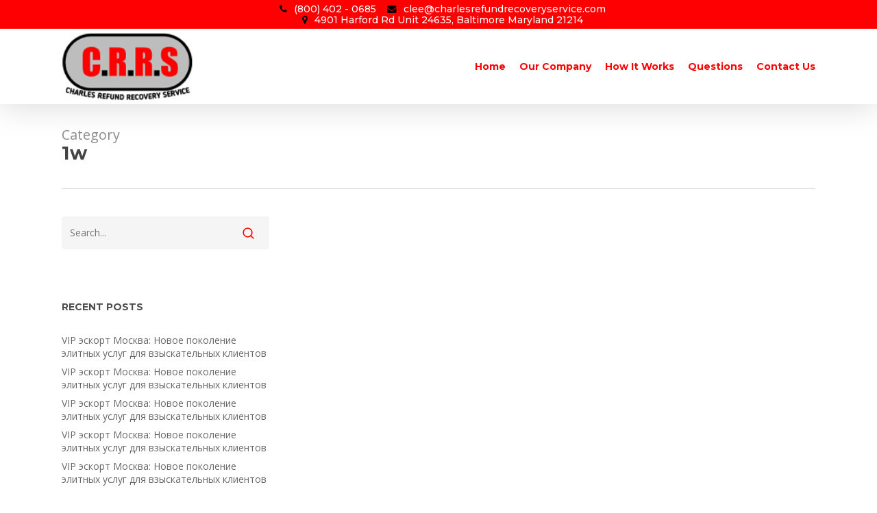

--- FILE ---
content_type: text/css; charset=utf-8
request_url: https://charlesrefundrecoveryservice.com/wp-content/themes/salient-child/style.css?ver=17.3.0
body_size: 3038
content:
/*
Theme Name: Salient Child Theme
Description: This is a custom child theme for Salient
Theme URI:   https://themeforest.net/item/salient-responsive-multipurpose-theme/4363266
Author: ThemeNectar
Author URI:  https://themeforest.net/user/themenectar
Template: salient
Version: 1.0
*/
#header-secondary-outer .links li {
    display: inline-block !important;
    margin-left: 12px !important;
}

#header-secondary-outer .socft li {
    display: inline-block !important;
    margin: 0px 4px !important;
}

#header-secondary-outer .links {
    position: relative !important;
/*     top: 16px !important; */
    font-size: 14px !important;
    font-weight: 500 !important;
}

#header-secondary-outer .links li:nth-child(1):before {content: "\f095" !important;font-family: 'FontAwesome' !important;color: #000 !important;padding-right: 10px !important;}
#header-secondary-outer .links li:nth-child(2):before {content: "\f0e0" !important;font-family: 'FontAwesome' !important;color: #000 !important;padding-right: 10px !important;}
#header-secondary-outer .links li:nth-child(3):before {content: "\f041" !important;font-family: 'FontAwesome' !important;color: #000 !important;padding-right: 10px !important;}

#nectr_sec h2 {
    color: #fe0002 !important;
}

#nectr_sec em {
    font-weight: 600 !important;
    position: relative !important;
    top: 10px !important;
}

#nectr_sec .transparent a {
    background-color: #fe0002 !important;
    color: #fff !important;
    padding: 15px 33px !important;
    letter-spacing: 0px !important;
    border: none !important;
}

#nectr_sec .transparent a:hover {
    transform: none !important;
    background-color: #000 !important;
}
#nectr_sec .content {
    top: 220px !important;
}
#milestone_sec .number.default {
    font-weight: 300 !important;
    font-size: 42px !important;
    line-height: 42px !important;
}
#inner_mile {
    padding-top: 30px !important;
}
#milestone_sec .nectar-video-box {
    margin-top: -222px !important;
}
#milestone_sec .subject {
    color: #000 !important;
}
#inner_mile .col_user:before {
    content: url(https://charlesrefundrecoveryservice.com/wp-content/uploads/2021/05/user-icon-image_03.jpg) !important;
    position: absolute !important;
    right: 100px !important;
    z-index:1 !important;
}

#inner_mile .col_coffee:before {
    content: url(https://charlesrefundrecoveryservice.com/wp-content/uploads/2021/05/cofee-image_03.jpg) !important;
    position: absolute !important;
    right: 100px !important;
    z-index:1 !important;
}

#milestone_sec .col_project:before {
    content: url(https://charlesrefundrecoveryservice.com/wp-content/uploads/2021/05/project-image_03.jpg) !important;
    position: absolute !important;
    right: 85px !important;
    z-index:1 !important;
}
#milestone_sec .col_working:before {
    content: url(https://charlesrefundrecoveryservice.com/wp-content/uploads/2021/05/calender-image_03.jpg) !important;
    position: absolute !important;
    right: 100px !important;
    z-index:1 !important;
}
#organization_sec .col_organization:before {content: "" !important;height: 78px !important;width: 3px !important;background-color: #000 !important;position: absolute !important;right: 36px !important;}

#recovery_sec .txt_lorem li {
    display: inline-block !important;
}
#recovery_sec .txt_lorem li:nth-child(2) {
    float: right !important;
}
#recovery_sec .txt_lorem ul {
    margin: 0px !important;
}
#recovery_sec .txt_lorem {
    background-color: rgba(254, 0, 2, 0.9);
}

#recovery_sec .txt_lorem h2 {
    color: #fff !important;
    padding-bottom: 49px !important;
    padding-top:30px !important;
}
#recovery_sec .txt_lorem {
    color: #fff !important;
}
#recovery_sec .txt_lorem {
    padding: 5px 20px 21px !important;
    line-height: 23px !important;
    margin-top: 0px !important;
}
#recovery_sec .txt_lorem h2:before {content: "" !important;height: 3px !important;width: 66px !important;background-color: #000 !important;position: absolute !important;top: 82px !important;}


#work h2:before {
    content: '';
    background-color: #000;
    position: absolute;
    width: 6%;
    height: 4px;
    left: 0;
    right: 0;
    margin: 0px auto;
    top: 28%;
}
#work h2 {
    color: #fe0002;
	text-transform: uppercase;
    font-weight: 600 !important;
    font-size: 36px;
    padding-bottom: 40px;
}
#work h3 {
    color: #fe0002;
}
#work .pp {
   padding: 30px 0% 30px 35% !important;
}
#work .ppp {
    padding: 30px 0% 30px 35% !important;
}
#work .pppp {
    padding: 30px 0% 30px 35% !important;
}
#work .pp:hover {
    border: 2px solid #e5e5e5;
    border-left-color: #fe0002;
}
#work .ppp:hover {
    border: 2px solid #e5e5e5;
    border-left-color: #fe0002;
}
#work .pppp:hover {
    border: 2px solid #e5e5e5;
    border-left-color: #fe0002;
}
#work .pp:before {
    content: url(https://charlesrefundrecoveryservice.com/wp-content/uploads/2021/05/audit-vectr-red-image-1_06.png);
    position: absolute;
    left: 20px;
}
#work .ppp:before {
    content: url(https://charlesrefundrecoveryservice.com/wp-content/uploads/2021/05/audit-vectr-red-image-2_11.png);
    position: absolute;
    left: 20px;
}
#work .pppp:before {
    content: url(https://charlesrefundrecoveryservice.com/wp-content/uploads/2021/05/audit-vectr-red-image-3_10.png);
    position: absolute;
    left:20px;
}

#work .pp:hover:before {
    content: url(https://charlesrefundrecoveryservice.com/wp-content/uploads/2021/05/audit-vectr-image-1_06.png);
}
#work .ppp:hover:before {
    content: url(https://charlesrefundrecoveryservice.com/wp-content/uploads/2021/05/audit-vectr-image-2_08.png);
}
#work .pppp:hover:before {
    content: url(https://charlesrefundrecoveryservice.com/wp-content/uploads/2021/05/audit-vectr-image-3_10.png);
}

#fund p strong {
    font-weight: 800;
}
#fund p {
    font-size: 24px;
    color: #fff;
}
#fund a.nectar-button.large.regular.accent-color.regular-button {
    font-size: 14px;
    padding: 12px 20px !important;
    margin-bottom: 0px !important;
}
#happy .pp p {
    padding-bottom: 5px;
}
#happy .pp strong {
    color: #000;
    font-weight: bold;
    text-transform: uppercase;
}
div#ss:before {
    content: url(https://charlesrefundrecoveryservice.com/wp-content/uploads/2021/05/Shape-7.png);
    position: absolute;
    top: 50px;
    left: 10px;
}
#happy .owl-dots {
    position: absolute;
    right: 40px;
    top: 20px;
}
#happy .owl-theme .owl-dots .owl-dot span {
    width: 15px;
    height: 15px;
    margin: 0px 5px;
}
#happy .owl-theme .owl-dots .owl-dot.active span {
    -webkit-transform: scale(1.5);
    transform: scale(1) !important;
}
#happy h2 {
    font-size: 36px;
    font-weight: 700;
    color: #fe0002;
    padding-bottom: 4%;
}
div#sec-1:after {
    content: '';
    background-color: #ccc;
    width: 1px;
    height: 120%;
    position: absolute;
    top: -30px;
    left: 0px;
    right: 0;
    margin: 0px auto;
}
#happy hoo p strong {
    font-weight: 800;
    font-style: normal;
}
#happy .hoo p {
    padding-bottom: 5px;
    font-style: italic;
    color: #c0c0c0;
}
#happy .txtt {
    padding-right: 13%;
    padding-top: 14%;
}
div#sec-1:before {
    content: '';
    background-color: #ccc;
    width: 100%;
    height: 1px;
    position: absolute;
    top: 100px;
}
#happy .ru {
    padding-bottom: 30px;
}
/* footer */
#footer-outer #footer-widgets label {
   display: none !important;
}
#footer-outer #footer-widgets .col input[type="submit"] {
   background-color: #000 !important;
   border: none !important;
}
#footer-outer #footer-widgets h6 {
   text-transform: uppercase !important;
   color: #000 !important;
}

#footer-outer #footer-widgets h6:after {
   content: url(https://charlesrefundrecoveryservice.com/wp-content/uploads/2021/05/msg-icon_03.png) !important;
   position: relative !important;
   left: 21px !important;
}
#footer-outer[data-cols="1"] #copyright, #footer-outer #copyright[data-layout="centered"] {
   padding: 15px 0 !important;
}

#copyright span {
   color: #000 !important;
}
#recovery_sec .txt_lorem2 li {
    display: inline-block !important;
}
#recovery_sec .txt_lorem2 {
    background-color: rgba(254, 0, 2, 0.9) !important;
    padding: 12px 30px 33px !important;
    margin-top: 400px !important;
}
#recovery_sec .txt_lorem2 ul {
    margin: 0px !important;
}

#recovery_sec .txt_lorem2 li:nth-child(2) {
    float: right !important;
}

#recovery_sec .txt_lorem2 h2 {
    color: #fff !important;
    position: relative !important;
    top: 12px !important;
}

#contact_sec input.wpcf7-form-control.wpcf7-submit {
    background-color: #000 !important;
    border-radius: 0px !important;
    width: 100% !important;
}

#contact_sec .col_contact {
    background-color: #fa0a0c !important;
    padding: 50px 30px 50px !important;
    /* position: absolute !important; */
    bottom: 0px !important;
    border: 1px solid #fff;
    margin: 20px 0px;
    width: 100%;
}


#contact_sec .col_contact h1 {
    color: #fff !important;
}

#contact_sec .col_contact input.wpcf7-form-control.wpcf7-text {
    background-color: #fff !important;
    margin-bottom: 20px !important;
}

#contact_sec .col_contact textarea.wpcf7-form-control.wpcf7-textarea {
    background-color: #fff !important;
    height: 240px !important;
    margin-bottom: 10px !important;
}


#contact_sec .txt_mail li {
    display: inline-block !important;
}

#contact_sec .txt_mail a {
    color: #fff !important;
}
#contact_sec .txt_mail {
    color: #fff !important;
	margin-bottom: 30px !important;
}
#contact_sec .txt_mail ul {
    margin: 0px !important;
}
#contact_sec .txt_phone li {
    display: inline-block !important;
}

#contact_sec .txt_phone a {
    color: #fff !important;
}

#contact_sec .txt_phone  {
    color: #fff !important;
}
#contact_sec .txt_phone ul {
    margin: 0px !important;
}
#contact_sec .col_contact .socft li {
    display: inline-block !important;
    margin: 0px 6px !important;
}

#contact_sec .col_contact .socft li i {
    color: #fff !important;
}

#contact_sec .col_contact .socft ul {
    margin: 0px !important;
}
#contact_sec .txt_mail li:nth-child(2) {
    float: right !important;
}
#charles_sec .col_charles {
    padding-top: 40px !important;
}

#charles_sec .col_charles h5 {
    text-transform: uppercase !important;
    line-height: 0px !important;
}

#charles_sec h6 {
    text-transform: uppercase !important;
}


#contact_sec .txt_mail li:nth-child(1):before {content: "\f0e0" !important;font-family: 'FontAwesome' !important;color: #000 !important;padding-right: 9px !important;}

#contact_sec .txt_mail li:nth-child(2):before {content: "\f041" !important;font-family: 'FontAwesome' !important;color: #000 !important;position: absolute !important;margin-left: -18px !important;}

#contact_sec .txt_phone li:nth-child(1):before {content: "\f095" !important;font-family: 'FontAwesome' !important;color: #000 !important;padding-right: 9px !important;}
#contact_sec .txt_phone li:nth-child(2):before {content: "\f017" !important;font-family: 'FontAwesome' !important;color: #000 !important;padding-right: 9px !important;position: absolute !important;margin-left: -19px !important;}

#contact_sec .txt_phone li:nth-child(2) {
    padding-left: 14px !important;
    position: absolute !important;
    right: 44px !important;
}
#happy .ru:hover {
    opacity: 1 !important;
}

#happy .ru {
    opacity: 0.5 !IMPORTANT;
}


#text-5 span {
    color: #000 !important;
}
#text-6 span {
    color: #000 !important;
}
#text-7 span {
    color: #000 !important;
}
#footer-outer #footer-widgets .widget h4:before {
    content: "" !important;
    height: 2px !important;
    background-color: #000 !important;
    width: 40px !important;
    position: absolute !important;
    top: 44px !important;
}
#recovery_sec .txt_lorem h2 {
    font-size: 19px !important;
}
#recovery_sec .txt_lorem img {
    margin-top: 21px !important;
}
#nectr_sec i {
    background-color: rgba(0,0,0,0.2) !important;
    width: 40px !important;
    font-size: 40px !important;
    height: 46px !important;
}

#nectr_sec i:hover {
    opacity: 1 !important;
}
#recovery_sec .txt_lorem a{
	background-color: #000 !important;
    padding: 7px 17px !important;
	color:#fff !important;
}
#charles_sec p {
    line-height: 32px !important;
}
#menu-navigation-1 a:after {
    content: "\f105" !important;
    font-family: 'FontAwesome' !important;
    color: #fff !important;
    position: absolute !important;
    left: 45px;
}
#nav_menu-2 {
    padding-left: 70px !important;
}
#nav_menu-2 a:hover {
    color: #000 !important;
    opacity: 1 !important;
}
#copyright span {
    font-weight: 700 !important;
}
/*WPPS-137395 - mjanjusevic - START*/
/*.wpcf7-response-output {*/
/*    background-color: transparent !important;*/
/*    border: none !important;*/
/*    color: #fff !important;*/
/*}*/
/*WPPS-137395 - mjanjusevic - END*/
#contact_sec span.wpcf7-not-valid-tip {
    margin-bottom: 15px !important;
}


@media (max-width: 1600px) {}
@media (max-width: 1440px) {
	#header-secondary-outer .socft {
    position: relative !important;
    left: 120px !important;
}
	#text-6 span {
    font-size: 11px !important;
    color: #000 !important;
}
	
}   
@media (max-width: 1366px) {
#recovery_sec .txt_lorem2 {
    margin-top: 455px !important;
}
	
	
}
@media (max-width: 1280px) {
	div#ss:before {
    position: absolute;
    top: 50px;
    left: 0;
    transform: scale(0);
}
	
	#happy .txtt {
    padding-right: 8%;
    padding-top: 14%;
    padding-left: 30px !important;
}
	#work .pp:before{
		left: 7px;
	}
	#work .ppp:before{
		    left: 13px;
	}
	#work .pppp:before{
		    left: 13px;
	}
	#recovery_sec .txt_lorem2 {
    margin-top: 475px !important;
}
	
}
@media (max-width: 1024px) {
	#header-secondary-outer .nectar-center-text a {
    font-size: 12px !important;
}
	#header-secondary-outer .socft {
    position: relative !important;
    left: 63px !important;
    bottom: 7px !important;
}
	#nectr_sec em {
    top: 1px !important;
}
	#inner_mile .col_user:before{
		right: 23px !important;
	}
	
	#inner_mile .col_coffee:before{
		right: 8px !important;
	}
	#milestone_sec .col_project:before{
		right: 14px !important;
	}
	#milestone_sec .col_working:before{
		right: 16px !important;
	}
	#milestone_sec .nectar-video-box {
    margin-top: -95px !important;
}
	#recovery_sec .txt_lorem h2 {
    font-size: 14px !important;
}
	#recovery_sec .txt_lorem p {
    font-size: 12px !important;
}
	#recovery_sec .txt_lorem2 {
    margin-top: 575px !important;
}
	#contact_sec .txt_phone {
    margin-top: 50px !important;
}
	#work .pp {
    padding: 30px 0% 30px 46% !important;
}
	#work .ppp {
    padding: 30px 0% 30px 47% !important;
}
	#work .pppp {
    padding: 30px 0% 30px 46% !important;
}
	#fund p {
    font-size: 18px !important;
	}	
	#organization_sec .col_organization:before {
    right: 11px !important;
}
	#happy .txtt {
    padding-right: 9%;
    padding-top: 14%;
    padding-left: 71px !important;
}
}
@media (max-width: 800px) {
	#ss:before {
    display: none !important;
}
	div#header-secondary-outer {
    display: none !important;
}
	#organization_sec .col_organization:before{
		display:none !important;
	}
	.nectar-milestone[data-ms-align="left"] {
    text-align: center !important;
}
	#inner_mile .col_user:before {
    right: 153px !important;
}
	#inner_mile .col_coffee:before {
    right: 140px !important;
}
	#milestone_sec .col_project:before {
    right: 141px !important;
}
	#milestone_sec .col_working:before {
    right: 145px !important;
}
	#organization_sec {
    text-align: center !important;
}
	#charles_sec {
    text-align: center !important;
}

#charles_sec img {
    margin: 0px auto !important;
}
	#charles_sec {
    text-align: center !important;
    padding-bottom: 40px !important;
}
	#work .pp {
    padding: 30px 0% 30px 21% !important;
}
	#work .ppp {
    padding: 30px 0% 30px 21% !important;
}
	#work .pppp {
    padding: 30px 0% 30px 21% !important;
}
	#work .pp:before {
    left: 7px;
    margin-top: -15px !important;
}
	#work .ppp:before {
    left: 13px;
    margin-top: -17px !important;
}
	#work .pppp:before {
    left: 13px;
    margin-top: -13px !important;
}
	#fund p {
    font-size: 16px !important;
}
	div#fund {
    text-align: center !important;
}
	#happy {
    text-align: center !important;
}
	div#sec-1:after {
    display: none;
}

div#sec-1:before {
    display: none;
}
	#contact_sec .col_contact .col {
    margin: 0px !important;
}
	#charles_sec .col {
    width: 100% !important;
}
	#footer-outer #footer-widgets .widget h4:before{
		top: 62px !important;
	}
	#work h2:before {
    display: none;
}
#contact_sec .col_contact {
    position: unset !important;
}
	#nav_menu-2 {
    padding-left: 0px !important;
}
	#menu-navigation-1 a:after {
    left: 0px;
}
}
@media (max-width: 768px) {}
@media (max-width: 480px) {
	#menu-navigation-1 a:after {
   
    left: -10px;
}
	#nectr_sec .content {
    top: 130px !important;
}
	#nectr_sec i {
    display: none !important;
}
	#inner_mile .col_user:before {
    right: 91px !important;
}
	#inner_mile .col_coffee:before {
    right: 78px !important;
}
	#milestone_sec .col_project:before {
    right: 81px !important;
}
	#milestone_sec .col_working:before {
    right: 79px !important;
}
	#work .pp {
    padding: 30px 0% 30px 30% !important;
}
	#work .ppp {
    padding: 30px 0% 30px 30% !important;
}
	#work .pppp {
    padding: 30px 0% 30px 30% !important;
}
	#footer-outer #footer-widgets .widget h4:before {
    top: 42px !important;
}
#contact_sec .txt_mail li:nth-child(1):before {
    position: absolute !important;
    left: 0px !important;
}

#contact_sec .txt_mail li:nth-child(1) {
    padding-left: 20px !important;
}

#contact_sec .txt_mail li {
    list-style: none !important;
}
	#contact_sec .txt_mail li:nth-child(2):before {
    margin: 0px !important;
    left: 0px !important;
}

#contact_sec .txt_mail li:nth-child(2) {
    padding-left: 20px !important;
    float: none !important;
}
#contact_sec .txt_phone li:nth-child(2) {
    padding-left: 22px !important;
	position: unset !important;
}
	#happy h2 {
    font-size: 28px !important;
	}
	#happy .owl-dots {
    display: none !important;
}
	#contact_sec .txt_phone {
    margin-top: 0px !important;
}
	#charles_sec p {
    line-height: 32px !important;
}
.secondary-header-text {
    background-color: transparent !important;
}
#slide-out-widget-area .links li {
    list-style: none !important;
}

.secondary-header-text {
    padding: 0px 0px !important;
}

#slide-out-widget-area.slide-out-from-right i:after {
    display: none;
}

#slide-out-widget-area .socft li {
    display: inline-block !important;
}
	#slide-out-widget-area i:after{
		display:none !important;
		
	}
	#nav_menu-2 {
    padding-left: 0px !important;
}
	#menu-navigation-1 a:after{
		    right: 266px !important;
	}
	
}
@media (max-width: 414px) {
	#work .pp {
    padding: 30px 0% 30px 39% !important;
}
	#work .ppp {
    padding: 30px 0% 30px 40% !important;
}
	#work .pppp {
    padding: 30px 0% 30px 40% !important;
}
	#inner_mile .col_user:before {
    right: 34px !important;
}
	#inner_mile .col_coffee:before {
    right: 24px !important;
}
	#milestone_sec .col_project:before {
    right: 26px !important;
}
	#milestone_sec .col_working:before {
    right: 29px !important;
}
	#nectr_sec h2 {
    color: #fe0002 !important;
    font-size: 21px !important;
}
	#slide-out-widget-area .links {
    font-size: 13px !important;
}

#slide-out-widget-area .links a {
    font-size: 11px !important;
}
	
	#menu-navigation-1 a:after{
		    right: 186px !important;
	}
	
}
@media (max-width: 375px) {}
@media (max-width: 360px) {
	#slide-out-widget-area .links a {
    font-size: 10px !important;
}
	
	
}

